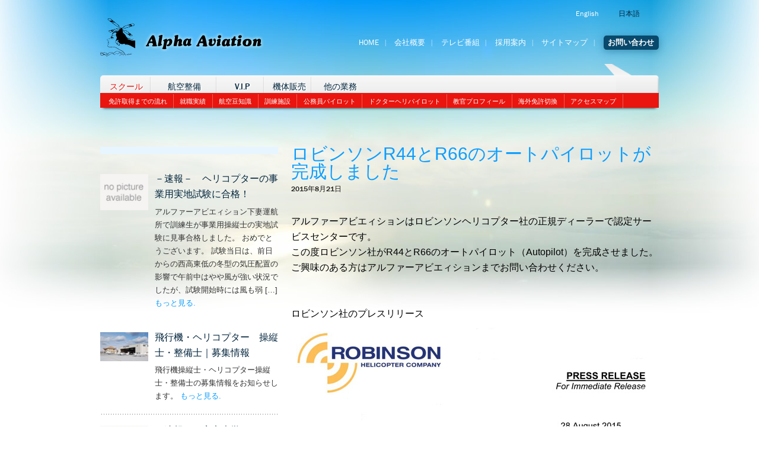

--- FILE ---
content_type: text/html; charset=UTF-8
request_url: https://alphaaviation.aero/ja/kiji/gakko-kiji/55282
body_size: 12910
content:
<!DOCTYPE html>
<!--[if IE 6 ]><html class="ie ielt9 ielt8 ielt7 ie6" lang="ja"><![endif]-->
<!--[if IE 7 ]><html class="ie ielt9 ielt8 ie7" lang="ja"><![endif]-->
<!--[if IE 8 ]><html class="ie ielt9 ie8" lang="ja"><![endif]-->
<!--[if IE 9 ]><html class="ie ie9" lang="ja"><![endif]-->
<!--[if (gt IE 9)|!(IE)]><!--><html lang="ja"><!--<![endif]-->
    <head>
        <meta charset="utf-8">

<meta http-equiv="X-UA-Compatible" content="IE=edge,chrome=1">


<link lang="ja" title="Alpha Aviation Japanese Version" type="text/html" rel="alternate" hreflang="ja" href="https://www.alphaaviation.aero/ja">
<meta http-equiv="Content-Type" content="text/html; charset=UTF-8" />
        
<meta name="description" content="アルファーアビエィションはロビンソンヘリコプター社の正規ディーラーで認定サービスセンターです。 この度ロビンソン社がR44とR66のオートパイロット（Autopilot）を完成させました。 ご興味のある方はアルファーアビ [&hellip;]" />
<meta name="viewport" content="initial-scale=1.0 maximum-scale=1.0 width=device-width">
        
<meta name="author" content="">
<meta name="keywords" content="パイロット免許,パイロットライセンス,ヘリコプター免許,ヘリコプターライセンス,飛行機免許,操縦士,操縦免許,フライトスクール,ヘリコプター,飛行機,パイロットスクール,飛行訓練,操縦訓練,ヘリコプター販売,パイロット適性検査">
        
<link rel="shortcut icon" href="https://alphaaviation.aero/wp-content/themes/alpha1.0/static/img/favicon.ico">
<link rel="apple-touch-icon" href="https://alphaaviation.aero/wp-content/themes/alpha1.0/static/img/apple-touch-icon.png">
<link rel="stylesheet" href="https://alphaaviation.aero/wp-content/themes/alpha1.0/style.css">
<link rel="stylesheet" href="https://alphaaviation.aero/wp-content/themes/alpha1.0/static/styles/style_fancy.css?v=1">

<meta property="og:title" content="アルファーアビエィションロビンソンR44とR66のオートパイロットが完成しました | アルファーアビエィション " />
<meta property="og:url" content="https://alphaaviation.aero/ja/kiji/gakko-kiji/55282?p=55282&category_name=kiji%2Fgakko-kiji"/>
<meta property="og:type" content="website" />
<meta name="format-detection" content="telephone=no" />
<meta property="og:image" content="https://alphaaviation.aero/wp-content/themes/alpha1.0/static/img/logo_alpha_bw.png" />


<script src="//cdnjs.cloudflare.com/ajax/libs/headjs/0.99/head.load.min.js"></script>
<script src="//cdnjs.cloudflare.com/ajax/libs/modernizr/2.6.2/modernizr.min.js"></script>


<link rel="alternate" hreflang="ja" href="https://alphaaviation.aero/ja/kiji/gakko-kiji/55282" />

		<!-- All in One SEO 4.9.3 - aioseo.com -->
		<title>ロビンソンR44とR66のオートパイロットが完成しました | アルファーアビエィション</title>
	<meta name="robots" content="max-image-preview:large" />
	<meta name="author" content="Onose Takashi"/>
	<link rel="canonical" href="https://alphaaviation.aero/ja/kiji/gakko-kiji/55282" />
	<meta name="generator" content="All in One SEO (AIOSEO) 4.9.3" />
		<meta property="og:locale" content="ja_JP" />
		<meta property="og:site_name" content="アルファーアビエィション | ヘリコプター・飛行機の免許取得" />
		<meta property="og:type" content="article" />
		<meta property="og:title" content="ロビンソンR44とR66のオートパイロットが完成しました | アルファーアビエィション" />
		<meta property="og:url" content="https://alphaaviation.aero/ja/kiji/gakko-kiji/55282" />
		<meta property="article:published_time" content="2015-08-21T11:15:32+00:00" />
		<meta property="article:modified_time" content="2015-09-16T03:37:18+00:00" />
		<meta name="twitter:card" content="summary" />
		<meta name="twitter:title" content="ロビンソンR44とR66のオートパイロットが完成しました | アルファーアビエィション" />
		<script type="application/ld+json" class="aioseo-schema">
			{"@context":"https:\/\/schema.org","@graph":[{"@type":"Article","@id":"https:\/\/alphaaviation.aero\/ja\/kiji\/gakko-kiji\/55282#article","name":"\u30ed\u30d3\u30f3\u30bd\u30f3R44\u3068R66\u306e\u30aa\u30fc\u30c8\u30d1\u30a4\u30ed\u30c3\u30c8\u304c\u5b8c\u6210\u3057\u307e\u3057\u305f | \u30a2\u30eb\u30d5\u30a1\u30fc\u30a2\u30d3\u30a8\u30a3\u30b7\u30e7\u30f3","headline":"\u30ed\u30d3\u30f3\u30bd\u30f3R44\u3068R66\u306e\u30aa\u30fc\u30c8\u30d1\u30a4\u30ed\u30c3\u30c8\u304c\u5b8c\u6210\u3057\u307e\u3057\u305f","author":{"@id":"https:\/\/alphaaviation.aero\/ja\/author\/onose-takashi#author"},"publisher":{"@id":"https:\/\/alphaaviation.aero\/ja\/#organization"},"image":{"@type":"ImageObject","url":"https:\/\/alphaaviation.aero\/wp-content\/uploads\/PressRelease.jpg","width":620,"height":708},"datePublished":"2015-08-21T11:15:32+00:00","dateModified":"2015-09-16T03:37:18+00:00","inLanguage":"ja","mainEntityOfPage":{"@id":"https:\/\/alphaaviation.aero\/ja\/kiji\/gakko-kiji\/55282#webpage"},"isPartOf":{"@id":"https:\/\/alphaaviation.aero\/ja\/kiji\/gakko-kiji\/55282#webpage"},"articleSection":"\u5b66\u6821"},{"@type":"BreadcrumbList","@id":"https:\/\/alphaaviation.aero\/ja\/kiji\/gakko-kiji\/55282#breadcrumblist","itemListElement":[{"@type":"ListItem","@id":"https:\/\/alphaaviation.aero\/ja#listItem","position":1,"name":"\u30db\u30fc\u30e0","item":"https:\/\/alphaaviation.aero\/ja","nextItem":{"@type":"ListItem","@id":"https:\/\/alphaaviation.aero\/ja\/category\/kiji#listItem","name":"\u8a18\u4e8b"}},{"@type":"ListItem","@id":"https:\/\/alphaaviation.aero\/ja\/category\/kiji#listItem","position":2,"name":"\u8a18\u4e8b","item":"https:\/\/alphaaviation.aero\/ja\/category\/kiji","nextItem":{"@type":"ListItem","@id":"https:\/\/alphaaviation.aero\/ja\/category\/kiji\/gakko-kiji#listItem","name":"\u5b66\u6821"},"previousItem":{"@type":"ListItem","@id":"https:\/\/alphaaviation.aero\/ja#listItem","name":"\u30db\u30fc\u30e0"}},{"@type":"ListItem","@id":"https:\/\/alphaaviation.aero\/ja\/category\/kiji\/gakko-kiji#listItem","position":3,"name":"\u5b66\u6821","item":"https:\/\/alphaaviation.aero\/ja\/category\/kiji\/gakko-kiji","nextItem":{"@type":"ListItem","@id":"https:\/\/alphaaviation.aero\/ja\/kiji\/gakko-kiji\/55282#listItem","name":"\u30ed\u30d3\u30f3\u30bd\u30f3R44\u3068R66\u306e\u30aa\u30fc\u30c8\u30d1\u30a4\u30ed\u30c3\u30c8\u304c\u5b8c\u6210\u3057\u307e\u3057\u305f"},"previousItem":{"@type":"ListItem","@id":"https:\/\/alphaaviation.aero\/ja\/category\/kiji#listItem","name":"\u8a18\u4e8b"}},{"@type":"ListItem","@id":"https:\/\/alphaaviation.aero\/ja\/kiji\/gakko-kiji\/55282#listItem","position":4,"name":"\u30ed\u30d3\u30f3\u30bd\u30f3R44\u3068R66\u306e\u30aa\u30fc\u30c8\u30d1\u30a4\u30ed\u30c3\u30c8\u304c\u5b8c\u6210\u3057\u307e\u3057\u305f","previousItem":{"@type":"ListItem","@id":"https:\/\/alphaaviation.aero\/ja\/category\/kiji\/gakko-kiji#listItem","name":"\u5b66\u6821"}}]},{"@type":"Organization","@id":"https:\/\/alphaaviation.aero\/ja\/#organization","name":"\u30a2\u30eb\u30d5\u30a1\u30fc\u30a2\u30d3\u30a8\u30a3\u30b7\u30e7\u30f3","description":"\u30d8\u30ea\u30b3\u30d7\u30bf\u30fc\u30fb\u98db\u884c\u6a5f\u306e\u514d\u8a31\u53d6\u5f97","url":"https:\/\/alphaaviation.aero\/ja\/"},{"@type":"Person","@id":"https:\/\/alphaaviation.aero\/ja\/author\/onose-takashi#author","url":"https:\/\/alphaaviation.aero\/ja\/author\/onose-takashi","name":"Onose Takashi","image":{"@type":"ImageObject","@id":"https:\/\/alphaaviation.aero\/ja\/kiji\/gakko-kiji\/55282#authorImage","url":"https:\/\/secure.gravatar.com\/avatar\/56ece18e3e46363d1373a876f4133af1?s=96&d=mm&r=g","width":96,"height":96,"caption":"Onose Takashi"}},{"@type":"WebPage","@id":"https:\/\/alphaaviation.aero\/ja\/kiji\/gakko-kiji\/55282#webpage","url":"https:\/\/alphaaviation.aero\/ja\/kiji\/gakko-kiji\/55282","name":"\u30ed\u30d3\u30f3\u30bd\u30f3R44\u3068R66\u306e\u30aa\u30fc\u30c8\u30d1\u30a4\u30ed\u30c3\u30c8\u304c\u5b8c\u6210\u3057\u307e\u3057\u305f | \u30a2\u30eb\u30d5\u30a1\u30fc\u30a2\u30d3\u30a8\u30a3\u30b7\u30e7\u30f3","inLanguage":"ja","isPartOf":{"@id":"https:\/\/alphaaviation.aero\/ja\/#website"},"breadcrumb":{"@id":"https:\/\/alphaaviation.aero\/ja\/kiji\/gakko-kiji\/55282#breadcrumblist"},"author":{"@id":"https:\/\/alphaaviation.aero\/ja\/author\/onose-takashi#author"},"creator":{"@id":"https:\/\/alphaaviation.aero\/ja\/author\/onose-takashi#author"},"image":{"@type":"ImageObject","url":"https:\/\/alphaaviation.aero\/wp-content\/uploads\/PressRelease.jpg","@id":"https:\/\/alphaaviation.aero\/ja\/kiji\/gakko-kiji\/55282\/#mainImage","width":620,"height":708},"primaryImageOfPage":{"@id":"https:\/\/alphaaviation.aero\/ja\/kiji\/gakko-kiji\/55282#mainImage"},"datePublished":"2015-08-21T11:15:32+00:00","dateModified":"2015-09-16T03:37:18+00:00"},{"@type":"WebSite","@id":"https:\/\/alphaaviation.aero\/ja\/#website","url":"https:\/\/alphaaviation.aero\/ja\/","name":"Alpha Aviation","description":"\u30d8\u30ea\u30b3\u30d7\u30bf\u30fc\u30fb\u98db\u884c\u6a5f\u306e\u514d\u8a31\u53d6\u5f97","inLanguage":"ja","publisher":{"@id":"https:\/\/alphaaviation.aero\/ja\/#organization"}}]}
		</script>
		<!-- All in One SEO -->

<link rel='dns-prefetch' href='//ajax.googleapis.com' />
<link rel='dns-prefetch' href='//maps.google.com' />
<link rel='dns-prefetch' href='//s.w.org' />
<script type="text/javascript">
window._wpemojiSettings = {"baseUrl":"https:\/\/s.w.org\/images\/core\/emoji\/13.1.0\/72x72\/","ext":".png","svgUrl":"https:\/\/s.w.org\/images\/core\/emoji\/13.1.0\/svg\/","svgExt":".svg","source":{"concatemoji":"https:\/\/alphaaviation.aero\/wp-includes\/js\/wp-emoji-release.min.js?ver=5.9.12"}};
/*! This file is auto-generated */
!function(e,a,t){var n,r,o,i=a.createElement("canvas"),p=i.getContext&&i.getContext("2d");function s(e,t){var a=String.fromCharCode;p.clearRect(0,0,i.width,i.height),p.fillText(a.apply(this,e),0,0);e=i.toDataURL();return p.clearRect(0,0,i.width,i.height),p.fillText(a.apply(this,t),0,0),e===i.toDataURL()}function c(e){var t=a.createElement("script");t.src=e,t.defer=t.type="text/javascript",a.getElementsByTagName("head")[0].appendChild(t)}for(o=Array("flag","emoji"),t.supports={everything:!0,everythingExceptFlag:!0},r=0;r<o.length;r++)t.supports[o[r]]=function(e){if(!p||!p.fillText)return!1;switch(p.textBaseline="top",p.font="600 32px Arial",e){case"flag":return s([127987,65039,8205,9895,65039],[127987,65039,8203,9895,65039])?!1:!s([55356,56826,55356,56819],[55356,56826,8203,55356,56819])&&!s([55356,57332,56128,56423,56128,56418,56128,56421,56128,56430,56128,56423,56128,56447],[55356,57332,8203,56128,56423,8203,56128,56418,8203,56128,56421,8203,56128,56430,8203,56128,56423,8203,56128,56447]);case"emoji":return!s([10084,65039,8205,55357,56613],[10084,65039,8203,55357,56613])}return!1}(o[r]),t.supports.everything=t.supports.everything&&t.supports[o[r]],"flag"!==o[r]&&(t.supports.everythingExceptFlag=t.supports.everythingExceptFlag&&t.supports[o[r]]);t.supports.everythingExceptFlag=t.supports.everythingExceptFlag&&!t.supports.flag,t.DOMReady=!1,t.readyCallback=function(){t.DOMReady=!0},t.supports.everything||(n=function(){t.readyCallback()},a.addEventListener?(a.addEventListener("DOMContentLoaded",n,!1),e.addEventListener("load",n,!1)):(e.attachEvent("onload",n),a.attachEvent("onreadystatechange",function(){"complete"===a.readyState&&t.readyCallback()})),(n=t.source||{}).concatemoji?c(n.concatemoji):n.wpemoji&&n.twemoji&&(c(n.twemoji),c(n.wpemoji)))}(window,document,window._wpemojiSettings);
</script>
<style type="text/css">
img.wp-smiley,
img.emoji {
	display: inline !important;
	border: none !important;
	box-shadow: none !important;
	height: 1em !important;
	width: 1em !important;
	margin: 0 0.07em !important;
	vertical-align: -0.1em !important;
	background: none !important;
	padding: 0 !important;
}
</style>
	<link rel='stylesheet' id='wp-block-library-css'  href='https://alphaaviation.aero/wp-includes/css/dist/block-library/style.min.css?ver=5.9.12' type='text/css' media='all' />
<link rel='stylesheet' id='aioseo/css/src/vue/standalone/blocks/table-of-contents/global.scss-css'  href='https://alphaaviation.aero/wp-content/plugins/all-in-one-seo-pack/dist/Lite/assets/css/table-of-contents/global.e90f6d47.css?ver=4.9.3' type='text/css' media='all' />
<style id='global-styles-inline-css' type='text/css'>
body{--wp--preset--color--black: #000000;--wp--preset--color--cyan-bluish-gray: #abb8c3;--wp--preset--color--white: #ffffff;--wp--preset--color--pale-pink: #f78da7;--wp--preset--color--vivid-red: #cf2e2e;--wp--preset--color--luminous-vivid-orange: #ff6900;--wp--preset--color--luminous-vivid-amber: #fcb900;--wp--preset--color--light-green-cyan: #7bdcb5;--wp--preset--color--vivid-green-cyan: #00d084;--wp--preset--color--pale-cyan-blue: #8ed1fc;--wp--preset--color--vivid-cyan-blue: #0693e3;--wp--preset--color--vivid-purple: #9b51e0;--wp--preset--gradient--vivid-cyan-blue-to-vivid-purple: linear-gradient(135deg,rgba(6,147,227,1) 0%,rgb(155,81,224) 100%);--wp--preset--gradient--light-green-cyan-to-vivid-green-cyan: linear-gradient(135deg,rgb(122,220,180) 0%,rgb(0,208,130) 100%);--wp--preset--gradient--luminous-vivid-amber-to-luminous-vivid-orange: linear-gradient(135deg,rgba(252,185,0,1) 0%,rgba(255,105,0,1) 100%);--wp--preset--gradient--luminous-vivid-orange-to-vivid-red: linear-gradient(135deg,rgba(255,105,0,1) 0%,rgb(207,46,46) 100%);--wp--preset--gradient--very-light-gray-to-cyan-bluish-gray: linear-gradient(135deg,rgb(238,238,238) 0%,rgb(169,184,195) 100%);--wp--preset--gradient--cool-to-warm-spectrum: linear-gradient(135deg,rgb(74,234,220) 0%,rgb(151,120,209) 20%,rgb(207,42,186) 40%,rgb(238,44,130) 60%,rgb(251,105,98) 80%,rgb(254,248,76) 100%);--wp--preset--gradient--blush-light-purple: linear-gradient(135deg,rgb(255,206,236) 0%,rgb(152,150,240) 100%);--wp--preset--gradient--blush-bordeaux: linear-gradient(135deg,rgb(254,205,165) 0%,rgb(254,45,45) 50%,rgb(107,0,62) 100%);--wp--preset--gradient--luminous-dusk: linear-gradient(135deg,rgb(255,203,112) 0%,rgb(199,81,192) 50%,rgb(65,88,208) 100%);--wp--preset--gradient--pale-ocean: linear-gradient(135deg,rgb(255,245,203) 0%,rgb(182,227,212) 50%,rgb(51,167,181) 100%);--wp--preset--gradient--electric-grass: linear-gradient(135deg,rgb(202,248,128) 0%,rgb(113,206,126) 100%);--wp--preset--gradient--midnight: linear-gradient(135deg,rgb(2,3,129) 0%,rgb(40,116,252) 100%);--wp--preset--duotone--dark-grayscale: url('#wp-duotone-dark-grayscale');--wp--preset--duotone--grayscale: url('#wp-duotone-grayscale');--wp--preset--duotone--purple-yellow: url('#wp-duotone-purple-yellow');--wp--preset--duotone--blue-red: url('#wp-duotone-blue-red');--wp--preset--duotone--midnight: url('#wp-duotone-midnight');--wp--preset--duotone--magenta-yellow: url('#wp-duotone-magenta-yellow');--wp--preset--duotone--purple-green: url('#wp-duotone-purple-green');--wp--preset--duotone--blue-orange: url('#wp-duotone-blue-orange');--wp--preset--font-size--small: 13px;--wp--preset--font-size--medium: 20px;--wp--preset--font-size--large: 36px;--wp--preset--font-size--x-large: 42px;}.has-black-color{color: var(--wp--preset--color--black) !important;}.has-cyan-bluish-gray-color{color: var(--wp--preset--color--cyan-bluish-gray) !important;}.has-white-color{color: var(--wp--preset--color--white) !important;}.has-pale-pink-color{color: var(--wp--preset--color--pale-pink) !important;}.has-vivid-red-color{color: var(--wp--preset--color--vivid-red) !important;}.has-luminous-vivid-orange-color{color: var(--wp--preset--color--luminous-vivid-orange) !important;}.has-luminous-vivid-amber-color{color: var(--wp--preset--color--luminous-vivid-amber) !important;}.has-light-green-cyan-color{color: var(--wp--preset--color--light-green-cyan) !important;}.has-vivid-green-cyan-color{color: var(--wp--preset--color--vivid-green-cyan) !important;}.has-pale-cyan-blue-color{color: var(--wp--preset--color--pale-cyan-blue) !important;}.has-vivid-cyan-blue-color{color: var(--wp--preset--color--vivid-cyan-blue) !important;}.has-vivid-purple-color{color: var(--wp--preset--color--vivid-purple) !important;}.has-black-background-color{background-color: var(--wp--preset--color--black) !important;}.has-cyan-bluish-gray-background-color{background-color: var(--wp--preset--color--cyan-bluish-gray) !important;}.has-white-background-color{background-color: var(--wp--preset--color--white) !important;}.has-pale-pink-background-color{background-color: var(--wp--preset--color--pale-pink) !important;}.has-vivid-red-background-color{background-color: var(--wp--preset--color--vivid-red) !important;}.has-luminous-vivid-orange-background-color{background-color: var(--wp--preset--color--luminous-vivid-orange) !important;}.has-luminous-vivid-amber-background-color{background-color: var(--wp--preset--color--luminous-vivid-amber) !important;}.has-light-green-cyan-background-color{background-color: var(--wp--preset--color--light-green-cyan) !important;}.has-vivid-green-cyan-background-color{background-color: var(--wp--preset--color--vivid-green-cyan) !important;}.has-pale-cyan-blue-background-color{background-color: var(--wp--preset--color--pale-cyan-blue) !important;}.has-vivid-cyan-blue-background-color{background-color: var(--wp--preset--color--vivid-cyan-blue) !important;}.has-vivid-purple-background-color{background-color: var(--wp--preset--color--vivid-purple) !important;}.has-black-border-color{border-color: var(--wp--preset--color--black) !important;}.has-cyan-bluish-gray-border-color{border-color: var(--wp--preset--color--cyan-bluish-gray) !important;}.has-white-border-color{border-color: var(--wp--preset--color--white) !important;}.has-pale-pink-border-color{border-color: var(--wp--preset--color--pale-pink) !important;}.has-vivid-red-border-color{border-color: var(--wp--preset--color--vivid-red) !important;}.has-luminous-vivid-orange-border-color{border-color: var(--wp--preset--color--luminous-vivid-orange) !important;}.has-luminous-vivid-amber-border-color{border-color: var(--wp--preset--color--luminous-vivid-amber) !important;}.has-light-green-cyan-border-color{border-color: var(--wp--preset--color--light-green-cyan) !important;}.has-vivid-green-cyan-border-color{border-color: var(--wp--preset--color--vivid-green-cyan) !important;}.has-pale-cyan-blue-border-color{border-color: var(--wp--preset--color--pale-cyan-blue) !important;}.has-vivid-cyan-blue-border-color{border-color: var(--wp--preset--color--vivid-cyan-blue) !important;}.has-vivid-purple-border-color{border-color: var(--wp--preset--color--vivid-purple) !important;}.has-vivid-cyan-blue-to-vivid-purple-gradient-background{background: var(--wp--preset--gradient--vivid-cyan-blue-to-vivid-purple) !important;}.has-light-green-cyan-to-vivid-green-cyan-gradient-background{background: var(--wp--preset--gradient--light-green-cyan-to-vivid-green-cyan) !important;}.has-luminous-vivid-amber-to-luminous-vivid-orange-gradient-background{background: var(--wp--preset--gradient--luminous-vivid-amber-to-luminous-vivid-orange) !important;}.has-luminous-vivid-orange-to-vivid-red-gradient-background{background: var(--wp--preset--gradient--luminous-vivid-orange-to-vivid-red) !important;}.has-very-light-gray-to-cyan-bluish-gray-gradient-background{background: var(--wp--preset--gradient--very-light-gray-to-cyan-bluish-gray) !important;}.has-cool-to-warm-spectrum-gradient-background{background: var(--wp--preset--gradient--cool-to-warm-spectrum) !important;}.has-blush-light-purple-gradient-background{background: var(--wp--preset--gradient--blush-light-purple) !important;}.has-blush-bordeaux-gradient-background{background: var(--wp--preset--gradient--blush-bordeaux) !important;}.has-luminous-dusk-gradient-background{background: var(--wp--preset--gradient--luminous-dusk) !important;}.has-pale-ocean-gradient-background{background: var(--wp--preset--gradient--pale-ocean) !important;}.has-electric-grass-gradient-background{background: var(--wp--preset--gradient--electric-grass) !important;}.has-midnight-gradient-background{background: var(--wp--preset--gradient--midnight) !important;}.has-small-font-size{font-size: var(--wp--preset--font-size--small) !important;}.has-medium-font-size{font-size: var(--wp--preset--font-size--medium) !important;}.has-large-font-size{font-size: var(--wp--preset--font-size--large) !important;}.has-x-large-font-size{font-size: var(--wp--preset--font-size--x-large) !important;}
</style>
<link rel='stylesheet' id='fancybox-for-wp-css'  href='https://alphaaviation.aero/wp-content/plugins/fancybox-for-wordpress/assets/css/fancybox.css?ver=1.3.4' type='text/css' media='all' />
<link rel='stylesheet' id='wpml-legacy-dropdown-0-css'  href='//alphaaviation.aero/wp-content/plugins/sitepress-multilingual-cms/templates/language-switchers/legacy-dropdown/style.css?ver=1' type='text/css' media='all' />
<style id='wpml-legacy-dropdown-0-inline-css' type='text/css'>
.wpml-ls-statics-shortcode_actions, .wpml-ls-statics-shortcode_actions .wpml-ls-sub-menu, .wpml-ls-statics-shortcode_actions a {border-color:#cdcdcd;}.wpml-ls-statics-shortcode_actions a {color:#444444;background-color:#ffffff;}.wpml-ls-statics-shortcode_actions a:hover,.wpml-ls-statics-shortcode_actions a:focus {color:#000000;background-color:#eeeeee;}.wpml-ls-statics-shortcode_actions .wpml-ls-current-language>a {color:#444444;background-color:#ffffff;}.wpml-ls-statics-shortcode_actions .wpml-ls-current-language:hover>a, .wpml-ls-statics-shortcode_actions .wpml-ls-current-language>a:focus {color:#000000;background-color:#eeeeee;}
</style>
<script type='text/javascript' src='https://ajax.googleapis.com/ajax/libs/jquery/1.5.1/jquery.min.js?ver=1.4.4' id='jquery-js'></script>
<script type='text/javascript' src='https://maps.google.com/maps?file=api&#038;v=2&#038;sensor=true&#038;key=ABQIAAAA8-b7aHrc5fzrIm8i_r6OvxTh0pWy6_D7Soh0kDS6ZT-eHaro9xTPLwHSQlvTLqMCY-kLK0JxWm0shQ&#038;ver=5.9.12' id='googlemap-js'></script>
<script type='text/javascript' src='https://alphaaviation.aero/wp-content/plugins/fancybox-for-wordpress/assets/js/purify.min.js?ver=1.3.4' id='purify-js'></script>
<script type='text/javascript' src='https://alphaaviation.aero/wp-content/plugins/fancybox-for-wordpress/assets/js/jquery.fancybox.js?ver=1.3.4' id='fancybox-for-wp-js'></script>
<script type='text/javascript' src='//alphaaviation.aero/wp-content/plugins/sitepress-multilingual-cms/templates/language-switchers/legacy-dropdown/script.js?ver=1' id='wpml-legacy-dropdown-0-js'></script>
<link rel="https://api.w.org/" href="https://alphaaviation.aero/ja/wp-json/" /><link rel="alternate" type="application/json" href="https://alphaaviation.aero/ja/wp-json/wp/v2/posts/55282" /><link rel="EditURI" type="application/rsd+xml" title="RSD" href="https://alphaaviation.aero/xmlrpc.php?rsd" />
<link rel="wlwmanifest" type="application/wlwmanifest+xml" href="https://alphaaviation.aero/wp-includes/wlwmanifest.xml" /> 
<meta name="generator" content="WordPress 5.9.12" />
<link rel='shortlink' href='https://alphaaviation.aero/ja?p=55282' />
<link rel="alternate" type="application/json+oembed" href="https://alphaaviation.aero/ja/wp-json/oembed/1.0/embed?url=https%3A%2F%2Falphaaviation.aero%2Fja%2Fkiji%2Fgakko-kiji%2F55282" />
<link rel="alternate" type="text/xml+oembed" href="https://alphaaviation.aero/ja/wp-json/oembed/1.0/embed?url=https%3A%2F%2Falphaaviation.aero%2Fja%2Fkiji%2Fgakko-kiji%2F55282&#038;format=xml" />
<meta name="generator" content="WPML ver:3.9.3 stt:1,28;" />

<!-- Fancybox for WordPress v3.3.7 -->
<style type="text/css">
	.fancybox-slide--image .fancybox-content{background-color: #FFFFFF}div.fancybox-caption{display:none !important;}
	
	img.fancybox-image{border-width:10px;border-color:#FFFFFF;border-style:solid;}
	div.fancybox-bg{background-color:rgba(102,102,102,0.3);opacity:1 !important;}div.fancybox-content{border-color:#FFFFFF}
	div#fancybox-title{background-color:#FFFFFF}
	div.fancybox-content{background-color:#FFFFFF}
	div#fancybox-title-inside{color:#333333}
	
	
	
	div.fancybox-caption p.caption-title{display:inline-block}
	div.fancybox-caption p.caption-title{font-size:14px}
	div.fancybox-caption p.caption-title{color:#333333}
	div.fancybox-caption {color:#333333}div.fancybox-caption p.caption-title {background:#fff; width:auto;padding:10px 30px;}div.fancybox-content p.caption-title{color:#333333;margin: 0;padding: 5px 0;}
</style><script type="text/javascript">
	jQuery(function () {

		var mobileOnly = false;
		
		if (mobileOnly) {
			return;
		}

		jQuery.fn.getTitle = function () { // Copy the title of every IMG tag and add it to its parent A so that fancybox can show titles
			var arr = jQuery("a[data-fancybox]");jQuery.each(arr, function() {var title = jQuery(this).children("img").attr("title") || '';var figCaptionHtml = jQuery(this).next("figcaption").html() || '';var processedCaption = figCaptionHtml;if (figCaptionHtml.length && typeof DOMPurify === 'function') {processedCaption = DOMPurify.sanitize(figCaptionHtml, {USE_PROFILES: {html: true}});} else if (figCaptionHtml.length) {processedCaption = jQuery("<div>").text(figCaptionHtml).html();}var newTitle = title;if (processedCaption.length) {newTitle = title.length ? title + " " + processedCaption : processedCaption;}if (newTitle.length) {jQuery(this).attr("title", newTitle);}});		}

		// Supported file extensions

				var thumbnails = jQuery("a:has(img)").not(".nolightbox").not('.envira-gallery-link').not('.ngg-simplelightbox').filter(function () {
			return /\.(jpe?g|png|gif|mp4|webp|bmp|pdf)(\?[^/]*)*$/i.test(jQuery(this).attr('href'))
		});
		

		// Add data-type iframe for links that are not images or videos.
		var iframeLinks = jQuery('.fancyboxforwp').filter(function () {
			return !/\.(jpe?g|png|gif|mp4|webp|bmp|pdf)(\?[^/]*)*$/i.test(jQuery(this).attr('href'))
		}).filter(function () {
			return !/vimeo|youtube/i.test(jQuery(this).attr('href'))
		});
		iframeLinks.attr({"data-type": "iframe"}).getTitle();

				// Gallery All
		thumbnails.addClass("fancyboxforwp").attr("data-fancybox", "gallery").getTitle();
		iframeLinks.attr({"data-fancybox": "gallery"}).getTitle();

		// Gallery type NONE
		
		// Call fancybox and apply it on any link with a rel atribute that starts with "fancybox", with the options set on the admin panel
		jQuery("a.fancyboxforwp").fancyboxforwp({
			loop: false,
			smallBtn: false,
			zoomOpacity: "auto",
			animationEffect: "fade",
			animationDuration: 500,
			transitionEffect: "fade",
			transitionDuration: "300",
			overlayShow: true,
			overlayOpacity: "0.3",
			titleShow: true,
			titlePosition: "inside",
			keyboard: true,
			showCloseButton: false,
			arrows: true,
			clickContent:false,
			clickSlide: "close",
			mobile: {
				clickContent: function (current, event) {
					return current.type === "image" ? "toggleControls" : false;
				},
				clickSlide: function (current, event) {
					return current.type === "image" ? "close" : "close";
				},
			},
			wheel: false,
			toolbar: true,
			preventCaptionOverlap: true,
			onInit: function() { },			onDeactivate
	: function() { },		beforeClose: function() { },			afterShow: function(instance) { jQuery( ".fancybox-image" ).on("click", function( ){ ( instance.isScaledDown() ) ? instance.scaleToActual() : instance.scaleToFit() }) },				afterClose: function() { },					caption : function( instance, item ) {var title = "";if("undefined" != typeof jQuery(this).context ){var title = jQuery(this).context.title;} else { var title = ("undefined" != typeof jQuery(this).attr("title")) ? jQuery(this).attr("title") : false;}var caption = jQuery(this).data('caption') || '';if ( item.type === 'image' && title.length ) {caption = (caption.length ? caption + '<br />' : '') + '<p class="caption-title">'+jQuery("<div>").text(title).html()+'</p>' ;}if (typeof DOMPurify === "function" && caption.length) { return DOMPurify.sanitize(caption, {USE_PROFILES: {html: true}}); } else { return jQuery("<div>").text(caption).html(); }},
		afterLoad : function( instance, current ) {var captionContent = current.opts.caption || '';var sanitizedCaptionString = '';if (typeof DOMPurify === 'function' && captionContent.length) {sanitizedCaptionString = DOMPurify.sanitize(captionContent, {USE_PROFILES: {html: true}});} else if (captionContent.length) { sanitizedCaptionString = jQuery("<div>").text(captionContent).html();}if (sanitizedCaptionString.length) { current.$content.append(jQuery('<div class=\"fancybox-custom-caption inside-caption\" style=\" position: absolute;left:0;right:0;color:#000;margin:0 auto;bottom:0;text-align:center;background-color:#FFFFFF \"></div>').html(sanitizedCaptionString)); }},
			})
		;

			})
</script>
<!-- END Fancybox for WordPress -->
<!-- Google Tag Manager -->
<script>(function(w,d,s,l,i){w[l]=w[l]||[];w[l].push({'gtm.start':
new Date().getTime(),event:'gtm.js'});var f=d.getElementsByTagName(s)[0],
j=d.createElement(s),dl=l!='dataLayer'?'&l='+l:'';j.async=true;j.src=
'https://www.googletagmanager.com/gtm.js?id='+i+dl;f.parentNode.insertBefore(j,f);
})(window,document,'script','dataLayer','GTM-THS8B96K');</script>
<!-- End Google Tag Manager -->    </head>
    
          <body class="single" id="school">
    <div id="fb-root"></div>
	<script>(function(d, s, id) {
	  var js, fjs = d.getElementsByTagName(s)[0];
	  if (d.getElementById(id)) return;
	  js = d.createElement(s); js.id = id;
	  js.src = "//connect.facebook.net/en_GB/all.js#xfbml=1";
	  fjs.parentNode.insertBefore(js, fjs);
	}(document, 'script', 'facebook-jssdk'));</script>
        <div id="screen">
            <header>
	<ul class="G1 GR langSwitch">
		 <li class="en"><a href="https://alphaaviation.aero/">English</a></li> <li class="ja"><a class="sel" href="https://alphaaviation.aero/ja/kiji/gakko-kiji/55282">日本語</a></li>	</ul>

	<h1 id="logo" class="G25 GS">
		<a href="https://alphaaviation.aero/ja"><em> ロビンソンR44とR66のオートパイロットが完成しました| アルファーアビエィション</em></a>
	</h1>
	<nav>
		<ul class="G35 GR gridNav">
			<li><a title="Alpha Aviation top page" href="https://alphaaviation.aero/ja">Home</a></li>
			<li class="page_item page-item-460"><a href="https://alphaaviation.aero/ja/company_overview">会社概要</a></li>
			    
				<li class="page_item page-item-545"><a href="https://alphaaviation.aero/ja/tv_programs">テレビ番組</a></li>
<li class="page_item page-item-25197"><a href="https://alphaaviation.aero/ja/employ">採用案内</a></li>
<li class="page_item page-item-462"><a href="https://alphaaviation.aero/ja/sitemap-2">サイトマップ</a></li>
				<li class="page_item page-item-461"><a href="https://alphaaviation.aero/ja/contact-2">お問い合わせ</a></li>
				
		</ul>
	<!-- /G35 -->
	
	</nav>
	<form name="goToMobile" id="goToMobile">
	<select name='page_id' id='page_id'>
	<option class="level-0" value="501">V.I.P｜フライトクラブ</option>
	<option class="level-1" value="590">&nbsp;&nbsp;&nbsp;ギャラリー</option>
	<option class="level-1" value="589">&nbsp;&nbsp;&nbsp;フライトクラブ</option>
	<option class="level-0" value="461">お問い合わせ</option>
	<option class="level-0" value="1572">アーカイブ</option>
	<option class="level-0" value="462">サイトマップ</option>
	<option class="level-0" value="545">テレビ番組</option>
	<option class="level-0" value="506">他の業務</option>
	<option class="level-1" value="25206">&nbsp;&nbsp;&nbsp;世界ヘリコプター選手権</option>
	<option class="level-1" value="25208">&nbsp;&nbsp;&nbsp;協力番組</option>
	<option class="level-1" value="1641">&nbsp;&nbsp;&nbsp;旅日記</option>
	<option class="level-1" value="25169">&nbsp;&nbsp;&nbsp;航空イベント</option>
	<option class="level-1" value="25176">&nbsp;&nbsp;&nbsp;航空撮影</option>
	<option class="level-0" value="460">会社概要</option>
	<option class="level-1" value="7273">&nbsp;&nbsp;&nbsp;アルファーアビエィションの強み</option>
	<option class="level-1" value="1563">&nbsp;&nbsp;&nbsp;アルファーアビエィションの業績</option>
	<option class="level-1" value="7260">&nbsp;&nbsp;&nbsp;アルファーアビエィションの理念</option>
	<option class="level-1" value="7258">&nbsp;&nbsp;&nbsp;代表挨拶</option>
	<option class="level-1" value="459">&nbsp;&nbsp;&nbsp;営業種目</option>
	<option class="level-1" value="7253">&nbsp;&nbsp;&nbsp;所有機及び販売機体性能</option>
	<option class="level-1" value="7250">&nbsp;&nbsp;&nbsp;沿革</option>
	<option class="level-0" value="25197">採用案内</option>
	<option class="level-0" value="502">機体販売｜ヘリコプター・飛行機</option>
	<option class="level-1" value="85275">&nbsp;&nbsp;&nbsp;グライダー販売</option>
	<option class="level-1" value="584">&nbsp;&nbsp;&nbsp;ヘリコプター販売</option>
	<option class="level-1" value="577">&nbsp;&nbsp;&nbsp;中古機販売</option>
	<option class="level-1" value="583">&nbsp;&nbsp;&nbsp;飛行機販売</option>
	<option class="level-0" value="500">航空整備｜飛行機、ヘリコプター</option>
	<option class="level-1" value="582">&nbsp;&nbsp;&nbsp;サービス</option>
	<option class="level-1" value="580">&nbsp;&nbsp;&nbsp;整備士コース</option>
	<option class="level-1" value="1647">&nbsp;&nbsp;&nbsp;整備士挨拶</option>
	<option class="level-0" value="499">飛行機免許、ヘリコプター免許、パイロットライセンス訓練スクール</option>
	<option class="level-1" value="30677">&nbsp;&nbsp;&nbsp;アクセスマップ</option>
	<option class="level-1" value="25137">&nbsp;&nbsp;&nbsp;ドクターヘリパイロット</option>
	<option class="level-1" value="585">&nbsp;&nbsp;&nbsp;免許取得までの流れ</option>
	<option class="level-1" value="60829">&nbsp;&nbsp;&nbsp;公務員パイロット</option>
	<option class="level-1" value="588">&nbsp;&nbsp;&nbsp;就職実績</option>
	<option class="level-1" value="24815">&nbsp;&nbsp;&nbsp;教官プロフィール</option>
	<option class="level-1" value="25131">&nbsp;&nbsp;&nbsp;海外免許切換</option>
	<option class="level-1" value="25174">&nbsp;&nbsp;&nbsp;航空豆知識</option>
	<option class="level-1" value="586">&nbsp;&nbsp;&nbsp;訓練施設</option>
</select>
	</form>
	<nav id="navigation">
		<ul id="mainNav" class="G6 GS">
		    			
			<li><a href="/ja/school-2" class="sub btn_school selected" name="school_nav">スクール</a></li>
			<li><a href="/ja/maintenance-2" class="sub btn_maintenance " name="maintenance_nav">航空整備</a></li>
			<li class="third"><a class="sub btn_vip " href="/ja/v-i-p-2" name="vip_nav">V.I.P</a></li>
			<li><a href="/ja/sales-2" class="sub btn_sales " name="sales_nav">機体販売</a></li>
			<li><a href="/ja/other-services-2" class="sub btn_other " name="other_nav">他の業務</a></li>
				
		</ul>
		<!-- /mainNav -->
	</nav>
</header>
<section id="containSubNav" class="GS G6">	
	<nav id="subNav">
		<ul class="school_nav da">
			<li class="page_item page-item-585"><a href="https://alphaaviation.aero/ja/school-2/become_a_pilot">免許取得までの流れ</a></li>
<li class="page_item page-item-588"><a href="https://alphaaviation.aero/ja/school-2/pilot-success-stories">就職実績</a></li>
<li class="page_item page-item-25174"><a href="https://alphaaviation.aero/ja/school-2/mini_report">航空豆知識</a></li>
<li class="page_item page-item-586"><a href="https://alphaaviation.aero/ja/school-2/training_facilities">訓練施設</a></li>
<li class="page_item page-item-60829"><a href="https://alphaaviation.aero/ja/school-2/%e5%85%ac%e5%8b%99%e5%93%a1%e3%83%91%e3%82%a4%e3%83%ad%e3%83%83%e3%83%88">公務員パイロット</a></li>
<li class="page_item page-item-25137"><a href="https://alphaaviation.aero/ja/school-2/doctor_heli_course">ドクターヘリパイロット</a></li>
<li class="page_item page-item-24815"><a href="https://alphaaviation.aero/ja/school-2/aisatsu">教官プロフィール</a></li>
<li class="page_item page-item-25131"><a href="https://alphaaviation.aero/ja/school-2/transfer_license">海外免許切換</a></li>
<li class="page_item page-item-30677"><a href="https://alphaaviation.aero/ja/school-2/map">アクセスマップ</a></li>
		</ul>
		<ul class="maintenance_nav da">
			<li class="page_item page-item-582"><a href="https://alphaaviation.aero/ja/maintenance-2/service">サービス</a></li>
<li class="page_item page-item-580"><a href="https://alphaaviation.aero/ja/maintenance-2/maintenance_course">整備士コース</a></li>
<li class="page_item page-item-1647"><a href="https://alphaaviation.aero/ja/maintenance-2/m_aisatsu">整備士挨拶</a></li>
		</ul>
		<ul class="vip_nav da">
			<li class="page_item page-item-589"><a href="https://alphaaviation.aero/ja/v-i-p-2/flightclub">フライトクラブ</a></li>
<li class="page_item page-item-590"><a href="https://alphaaviation.aero/ja/v-i-p-2/gallery">ギャラリー</a></li>
		</ul>
		<ul class="sales_nav da">
			<li class="page_item page-item-584"><a href="https://alphaaviation.aero/ja/sales-2/helicopter">ヘリコプター販売</a></li>
<li class="page_item page-item-583"><a href="https://alphaaviation.aero/ja/sales-2/airplane">飛行機販売</a></li>
<li class="page_item page-item-577"><a href="https://alphaaviation.aero/ja/sales-2/used">中古機販売</a></li>
<li class="page_item page-item-85275"><a href="https://alphaaviation.aero/ja/sales-2/%e3%82%b0%e3%83%a9%e3%82%a4%e3%83%80%e3%83%bc%e8%b2%a9%e5%a3%b2">グライダー販売</a></li>
		</ul>
		<ul class="other_nav da">
			<li class="page_item page-item-25176"><a href="https://alphaaviation.aero/ja/other-services-2/aerial_photo">航空撮影</a></li>
<li class="page_item page-item-25206"><a href="https://alphaaviation.aero/ja/other-services-2/world_helicopter_championship">世界ヘリコプター選手権</a></li>
<li class="page_item page-item-25169"><a href="https://alphaaviation.aero/ja/other-services-2/ivent">航空イベント</a></li>
<li class="page_item page-item-25208"><a href="https://alphaaviation.aero/ja/other-services-2/cooperate_tv">協力番組</a></li>
<li class="page_item page-item-1641"><a href="https://alphaaviation.aero/ja/other-services-2/diary_journey">旅日記</a></li>
						
		</ul>
	</nav>
</section>
<!-- /#containSubNav -->
            <div id="content">
                        <section class="GS G6 singleArticle" id="main3Col">
            
	            <section class="G4 GR GS">
	           
	                
	                <article>
	                    <header>
	                        <h1>ロビンソンR44とR66のオートパイロットが完成しました</h1>
	                        <h2>

	                            <time datetime="2015-08-21T11:15:32+00:00" pubdate="pubdate">2015年8月21日</time> 
	                             <b> </b> 
	                            <span style="color:#AAA"></span>
	                        </h2>
	                    </header>
	                     	    						                    <div class="formatted">
	                        <p>アルファーアビエィションはロビンソンヘリコプター社の正規ディーラーで認定サービスセンターです。<span id="more-55282"></span><br />
この度ロビンソン社がR44とR66のオートパイロット（Autopilot）を完成させました。<br />
ご興味のある方はアルファーアビエィションまでお問い合わせください。
<br /><br /><br />
ロビンソン社のプレスリリース
<a href="http://alphaaviation.aero/wp-content/uploads/PressRelease.jpg"><img loading="lazy" src="http://alphaaviation.aero/wp-content/uploads/PressRelease.jpg" alt="" title="Microsoft Word - R44 autopilot_aspen_press release.doc" width="620" height="708" class="alignleft size-full wp-image-55283" srcset="https://alphaaviation.aero/wp-content/uploads/PressRelease.jpg 620w, https://alphaaviation.aero/wp-content/uploads/PressRelease-262x300.jpg 262w, https://alphaaviation.aero/wp-content/uploads/PressRelease-94x108.jpg 94w, https://alphaaviation.aero/wp-content/uploads/PressRelease-70x80.jpg 70w, https://alphaaviation.aero/wp-content/uploads/PressRelease-36x42.jpg 36w, https://alphaaviation.aero/wp-content/uploads/PressRelease-299x341.jpg 299w, https://alphaaviation.aero/wp-content/uploads/PressRelease-65x75.jpg 65w" sizes="(max-width: 620px) 100vw, 620px" /></a></p>
	                    </div><!-- .formatted -->
	                </article>
	                <a href="https://twitter.com/share" class="twitter-share-button" data-via="Airbuzz1">Tweet</a>
<script>!function(d,s,id){var js,fjs=d.getElementsByTagName(s)[0];if(!d.getElementById(id)){js=d.createElement(s);js.id=id;js.src="//platform.twitter.com/widgets.js";fjs.parentNode.insertBefore(js,fjs);}}(document,"script","twitter-wjs");</script>
	                <div class="g-plusone"  data-annotation="inline"></div>
					<div class="fb-like" data-href="https://alphaaviation.aero/ja/kiji/gakko-kiji/55282" data-send="false" data-width="450" data-show-faces="false" data-font="arial"></div>
	                																	                <nav>
	                            <ul class="articleNav">
	                                	                               	 	<li><a href="https://alphaaviation.aero/ja/kiji/gakko-kiji/36699" rel="prev">« 前の記事</a></li>
	                        	    	
	                        	    	
	                        	    	                                	<li><a href="https://alphaaviation.aero/ja/kiji/gakko-kiji/55259" rel="next">次の記事 »</a></li>
	                        	    	                        	   
	                        	</ul>
	                        </nav>
						                        	            </section><!-- #content.G4.GR.GS -->
	            <section class="G2 GS" id="leftColumnsingle">
                        				<section class="G2 GS bordered" id="diary">
					    				<ul class="featuredDiary">
														    					<li>
									    							<img src="https://alphaaviation.aero/wp-content/themes/alpha1.0/static/img/no_pic_diary.jpg"/>
									    					<div>
		    						<h3><a href='https://alphaaviation.aero/ja/nikki/gakko-nikki/113411'>－速報－　ヘリコプターの事業用実地試験に合格！</a></h3>

									<p>アルファーアビエィション下妻運航所で訓練生が事業用操縦士の実地試験に見事合格しました。 おめでとうございます。 試験当日は、前日からの西高東低の冬型の気圧配置の影響で午前中はやや風が強い状況でしたが、試験開始時には風も弱 [&hellip;] <a href="https://alphaaviation.aero/ja/nikki/gakko-nikki/113411" class="more-link">もっと見る<span class="implied"> &ndash; &lsquo;－速報－　ヘリコプターの事業用実地試験に合格！&rsquo;</span>.</a></p>
								</div>
	    					</li>
								    					<li>
								    						<img width="80" height="49" src="https://alphaaviation.aero/wp-content/uploads/福島運航所３-80x49.jpg" class="attachment-featured-diary size-featured-diary wp-post-image" alt="" loading="lazy" srcset="https://alphaaviation.aero/wp-content/uploads/福島運航所３-80x49.jpg 80w, https://alphaaviation.aero/wp-content/uploads/福島運航所３-300x183.jpg 300w, https://alphaaviation.aero/wp-content/uploads/福島運航所３-138x84.jpg 138w, https://alphaaviation.aero/wp-content/uploads/福島運航所３-42x25.jpg 42w, https://alphaaviation.aero/wp-content/uploads/福島運航所３-299x183.jpg 299w, https://alphaaviation.aero/wp-content/uploads/福島運航所３-122x75.jpg 122w, https://alphaaviation.aero/wp-content/uploads/福島運航所３.jpg 620w" sizes="(max-width: 80px) 100vw, 80px" />	    							    					<div>
		    						<h3><a href='https://alphaaviation.aero/ja/nikki/gakko-nikki/46906'>飛行機・ヘリコプター　操縦士・整備士｜募集情報</a></h3>

									<p>飛行機操縦士・ヘリコプター操縦士・整備士の募集情報をお知らせします。 <a href="https://alphaaviation.aero/ja/nikki/gakko-nikki/46906" class="more-link">もっと見る<span class="implied"> &ndash; &lsquo;飛行機・ヘリコプター　操縦士・整備士｜募集情報&rsquo;</span>.</a></p>
								</div>
	    					</li>
								    					<li>
									    							<img src="https://alphaaviation.aero/wp-content/themes/alpha1.0/static/img/no_pic_diary.jpg"/>
									    					<div>
		    						<h3><a href='https://alphaaviation.aero/ja/nikki/gakko-nikki/113100'>－速報－　帝京大学ヘリパイロットコースの訓練生が実地試験にダブル合格しました！</a></h3>

									<p>アルファーアビエィションは帝京大学理工学部航空宇宙工学科ヘリコプターパイロットコースの操縦訓練を実施していますが、 <a href="https://alphaaviation.aero/ja/nikki/gakko-nikki/113100" class="more-link">もっと見る<span class="implied"> &ndash; &lsquo;－速報－　帝京大学ヘリパイロットコースの訓練生が実地試験にダブル合格しました！&rsquo;</span>.</a></p>
								</div>
	    					</li>
								    					<li>
									    							<img src="https://alphaaviation.aero/wp-content/themes/alpha1.0/static/img/no_pic_diary.jpg"/>
									    					<div>
		    						<h3><a href='https://alphaaviation.aero/ja/nikki/gakko-nikki/113095'>－速報－　帝京大学ヘリパイロットコースの訓練生が実地試験に合格しました！</a></h3>

									<p>アルファーアビエィションは帝京大学理工学部航空宇宙工学科ヘリコプターパイロットコースの操縦訓練を実施していますが、 <a href="https://alphaaviation.aero/ja/nikki/gakko-nikki/113095" class="more-link">もっと見る<span class="implied"> &ndash; &lsquo;－速報－　帝京大学ヘリパイロットコースの訓練生が実地試験に合格しました！&rsquo;</span>.</a></p>
								</div>
	    					</li>
														    				</ul>
	    							</section>
				</section>
	            <section class="G4 GR" id="topNews">
    				<h2>関連記事</h2>
    				<div class="formatted">
	    				<ul class="newsList">
	    					    					 	    					 	    					<li class="clk">
	    						
	    						<h3><a href="https://alphaaviation.aero/ja/kiji/gakko-kiji/113571">年明け第三弾！連日航法訓練！〜DAY1〜</a></h3>
	    						<small>2026年1月24日 in <em class="学校">学校</em>  <b> </b> </small>

	    					</li>
	    					 	    					<li class="clk">
	    						
	    						<h3><a href="https://alphaaviation.aero/ja/kiji/gakko-kiji/113559">年明け第二弾！連日航法訓練！〜DAY5〜</a></h3>
	    						<small>2026年1月23日 in <em class="学校">学校</em>  <b> </b> </small>

	    					</li>
	    					 	    					<li class="clk">
	    						
	    						<h3><a href="https://alphaaviation.aero/ja/kiji/gakko-kiji/113540">年明け第二弾！連日航法訓練！〜DAY4〜</a></h3>
	    						<small>2026年1月22日 in <em class="学校">学校</em>  <b> </b> </small>

	    					</li>
	    					 	    					<li class="clk">
	    						
	    						<h3><a href="https://alphaaviation.aero/ja/kiji/113502">訓練生がヘリコプターで単独飛行を実施しました！</a></h3>
	    						<small>2026年1月21日 in <em class="学校">学校</em>  <b> </b> </small>

	    					</li>
	    					 	    					<li class="clk">
	    						
	    						<h3><a href="https://alphaaviation.aero/ja/kiji/gakko-kiji/113529">年明け第二弾！連日航法訓練！〜DAY3〜</a></h3>
	    						<small> in <em class="学校">学校</em>  <b> </b> </small>

	    					</li>
	    					 	    					<li class="clk">
	    						
	    						<h3><a href="https://alphaaviation.aero/ja/kiji/gakko-kiji/113491">年明け第二弾！連日航法訓練！〜DAY2〜</a></h3>
	    						<small>2026年1月20日 in <em class="学校">学校</em>  <b> </b> </small>

	    					</li>
	    					 	    					<li class="clk">
	    						
	    						<h3><a href="https://alphaaviation.aero/ja/kiji/113461">－速報－　官公庁の受託訓練生が自家用実地試験に合格！</a></h3>
	    						<small>2026年1月19日 in <em class="学校">学校</em>  <b> </b> </small>

	    					</li>
	    					 	    						    				</ul>
	    				<!-- /.newsList -->
    				</div>
    			
    			</section>
    			<!-- /topNews -->
            </section>
            <!--#main3col-->
            <hr class="implied" />

           		</div><!-- #content -->
        </div><!-- #screen -->

           <footer>
   	
		<div id="footer">
				<section class="G2 GS">
					
					<h4><img title="Alpha Aviation" src="https://alphaaviation.aero/wp-content/themes/alpha1.0/static/img/footerLogo2.png" /></h4>
					<address>東京都港区三田3-1-4</address>
					<address>Net.1 三田ビル 7F</address>
					<ul class="contactInfo">
					   <li>tel: 03-3452-8420</li>
					   <li>fax: 03-3452-8957</li>
					</ul>
					
				</section>
				<!-- /G2 -->
				<section class="G3">
					<ul id="footerBoldLinks">
																						<li><strong><a href="https://alphaaviation.aero/ja/nikki/gakko-nikki/46906">飛行機・ヘリコプター　操縦士・整備士｜募集情報</a></strong></li>
											<li><strong><a href="https://alphaaviation.aero/ja/kiji/serusu-kiji/3186">ロビンソン　Ｒ６６</a></strong></li>
											<li><strong><a href="https://alphaaviation.aero/ja/facility/2208">航空留学（海外訓練）コース</a></strong></li>
											<li><strong><a href="https://alphaaviation.aero/ja/kiji/2483">セスナ１７２Ｐ</a></strong></li>
											<li><strong><a href="https://alphaaviation.aero/ja/kiji/8494">フライトクラブで飛行を楽しむ</a></strong></li>
											<li><strong><a href="https://alphaaviation.aero/ja/kiji/featured-ja-kiji/9260">航空豆知識／リンク集</a></strong></li>
											<li><strong><a href="https://alphaaviation.aero/ja/kiji/gakko-kiji/30640">「エアラインパイロット（飛行機免許取得）コース」</a></strong></li>
											<li><strong><a href="https://alphaaviation.aero/ja/kiji/gakko-kiji/45877">パイロットライセンス取得における当校の訓練のメリット</a></strong></li>
											<li><strong><a href="https://alphaaviation.aero/ja/kiji/gakko-kiji/31119">「公務員パイロット」を養成中！</a></strong></li>
											<li><strong><a href="https://alphaaviation.aero/ja/nikki/gakko-nikki/30511">航空ライセンス取得に向けたこれだけの訓練環境は世界中探してもない！</a></strong></li>
										  
					</ul>
				</section>
				<section  class="G1 GR">
					<ul class="footerMenu">
					
						
						   
							<li class="page_item page-item-461"><a href="https://alphaaviation.aero/ja/contact-2">お問い合わせ</a></li>
							<li><a href="/ja">home</a></li>
							<li class="page_item page-item-460"><a href="https://alphaaviation.aero/ja/company_overview">会社概要</a></li>
<li class="page_item page-item-545"><a href="https://alphaaviation.aero/ja/tv_programs">テレビ番組</a></li>
<li class="page_item page-item-462"><a href="https://alphaaviation.aero/ja/sitemap-2">サイトマップ</a></li>
							
						<li><a href="https://www.facebook.com/alphaaviation.japan" id="facebook">Facebook</a></li>
					</ul>
				</section>

			<br style="clear:both; float:none;"/>
			<!-- /G3 -->
		</div>
		<div class="subfooterCopy">
			<section class="G6 GS copyFooter">
					<p class="copy_r">&copy; 1998-2026 Alpha Aviation co, ltd. Web Development by <a target="_blank" title="web development" href="https://remino.net/">R&Eacute;MINO</a></p>
			</section>
		</div>
   </footer>
        <script src="//cdnjs.cloudflare.com/ajax/libs/jquery/1.8.3/jquery.min.js"></script>
        <script src="https://alphaaviation.aero/wp-content/themes/alpha1.0/static/scripts/external/jquery.fancybox-1.3.4.min.js"></script>
        <script src="https://alphaaviation.aero/wp-content/themes/alpha1.0/static/scripts/external/jyoutube.min.js"></script>
        <script src="https://alphaaviation.aero/wp-content/themes/alpha1.0/static/scripts/aa.js"></script>
                        <script>
        			$('article .formatted a img').each(function(i) {
  			
	  			 		$(this).parent('a').addClass('superPOPOF');
  			
  				});
       			</script>
                
        
        <script>
            window.BASE_URL = '';
            
            $(document).ready(function() {
                $(document).trigger('CORE:HAS_INITIALIZED');
            });
             $(window).resize(function() {
        		$(document).trigger('CORE:HAS_RESIZED');
    		});
        </script>
   <script type='text/javascript' src='https://alphaaviation.aero/wp-content/themes/alpha1.0/jquery.cycle.all.js?ver=3.0.3' id='jquery.cycle-js'></script>
                   <script>
                jQuery(document).ready(function() {
                    jQuery(document).trigger('CORE:LOAD_MAP');
                });
            </script>
                    <script type="text/javascript" src="https://apis.google.com/js/plusone.js"></script>
    </body>
</html>

--- FILE ---
content_type: text/html; charset=utf-8
request_url: https://accounts.google.com/o/oauth2/postmessageRelay?parent=https%3A%2F%2Falphaaviation.aero&jsh=m%3B%2F_%2Fscs%2Fabc-static%2F_%2Fjs%2Fk%3Dgapi.lb.en.2kN9-TZiXrM.O%2Fd%3D1%2Frs%3DAHpOoo_B4hu0FeWRuWHfxnZ3V0WubwN7Qw%2Fm%3D__features__
body_size: 161
content:
<!DOCTYPE html><html><head><title></title><meta http-equiv="content-type" content="text/html; charset=utf-8"><meta http-equiv="X-UA-Compatible" content="IE=edge"><meta name="viewport" content="width=device-width, initial-scale=1, minimum-scale=1, maximum-scale=1, user-scalable=0"><script src='https://ssl.gstatic.com/accounts/o/2580342461-postmessagerelay.js' nonce="KQn2Uj21g1sRL2Uzl0TRmw"></script></head><body><script type="text/javascript" src="https://apis.google.com/js/rpc:shindig_random.js?onload=init" nonce="KQn2Uj21g1sRL2Uzl0TRmw"></script></body></html>